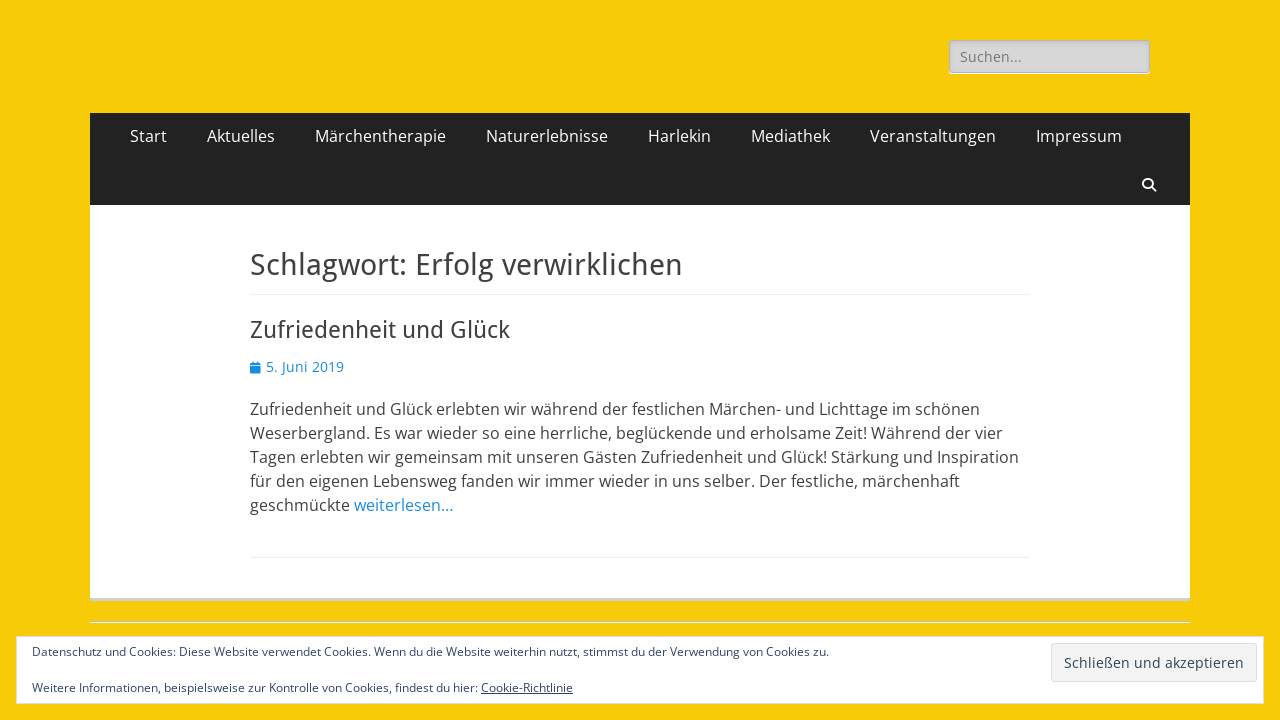

--- FILE ---
content_type: text/html; charset=UTF-8
request_url: https://gluecklich.maerchenhaft-leben.de/tag/erfolg-verwirklichen/
body_size: 8618
content:
        <!DOCTYPE html>
        <html lang="de">
        
<head>
		<meta charset="UTF-8">
		<meta name="viewport" content="width=device-width, initial-scale=1, minimum-scale=1">
		<link rel="profile" href="https://gmpg.org/xfn/11">
		<meta name='robots' content='index, follow, max-image-preview:large, max-snippet:-1, max-video-preview:-1' />

	<!-- This site is optimized with the Yoast SEO plugin v26.8 - https://yoast.com/product/yoast-seo-wordpress/ -->
	<title>Erfolg verwirklichen Archives - Glücklich und märchenhaft leben</title>
	<link rel="canonical" href="https://gluecklich.maerchenhaft-leben.de/tag/erfolg-verwirklichen/" />
	<meta property="og:locale" content="de_DE" />
	<meta property="og:type" content="article" />
	<meta property="og:title" content="Erfolg verwirklichen Archives - Glücklich und märchenhaft leben" />
	<meta property="og:url" content="https://gluecklich.maerchenhaft-leben.de/tag/erfolg-verwirklichen/" />
	<meta property="og:site_name" content="Glücklich und märchenhaft leben" />
	<script type="application/ld+json" class="yoast-schema-graph">{"@context":"https://schema.org","@graph":[{"@type":"CollectionPage","@id":"https://gluecklich.maerchenhaft-leben.de/tag/erfolg-verwirklichen/","url":"https://gluecklich.maerchenhaft-leben.de/tag/erfolg-verwirklichen/","name":"Erfolg verwirklichen Archives - Glücklich und märchenhaft leben","isPartOf":{"@id":"https://gluecklich.maerchenhaft-leben.de/#website"},"breadcrumb":{"@id":"https://gluecklich.maerchenhaft-leben.de/tag/erfolg-verwirklichen/#breadcrumb"},"inLanguage":"de"},{"@type":"BreadcrumbList","@id":"https://gluecklich.maerchenhaft-leben.de/tag/erfolg-verwirklichen/#breadcrumb","itemListElement":[{"@type":"ListItem","position":1,"name":"Home","item":"https://gluecklich.maerchenhaft-leben.de/"},{"@type":"ListItem","position":2,"name":"Erfolg verwirklichen"}]},{"@type":"WebSite","@id":"https://gluecklich.maerchenhaft-leben.de/#website","url":"https://gluecklich.maerchenhaft-leben.de/","name":"Glücklich und märchenhaft leben","description":"Dein Lebensweg zu mehr Glück, Liebe, Erfolg und Gesundheit!","potentialAction":[{"@type":"SearchAction","target":{"@type":"EntryPoint","urlTemplate":"https://gluecklich.maerchenhaft-leben.de/?s={search_term_string}"},"query-input":{"@type":"PropertyValueSpecification","valueRequired":true,"valueName":"search_term_string"}}],"inLanguage":"de"}]}</script>
	<!-- / Yoast SEO plugin. -->


<link rel='dns-prefetch' href='//secure.gravatar.com' />
<link rel='dns-prefetch' href='//stats.wp.com' />
<link rel='dns-prefetch' href='//v0.wordpress.com' />
<link rel="alternate" type="application/rss+xml" title="Glücklich und märchenhaft leben &raquo; Feed" href="https://gluecklich.maerchenhaft-leben.de/feed/" />
<link rel="alternate" type="application/rss+xml" title="Glücklich und märchenhaft leben &raquo; Kommentar-Feed" href="https://gluecklich.maerchenhaft-leben.de/comments/feed/" />
<link rel="alternate" type="application/rss+xml" title="Glücklich und märchenhaft leben &raquo; Schlagwort-Feed zu Erfolg verwirklichen" href="https://gluecklich.maerchenhaft-leben.de/tag/erfolg-verwirklichen/feed/" />
<style id='wp-img-auto-sizes-contain-inline-css' type='text/css'>
img:is([sizes=auto i],[sizes^="auto," i]){contain-intrinsic-size:3000px 1500px}
/*# sourceURL=wp-img-auto-sizes-contain-inline-css */
</style>
<link rel='stylesheet' id='twb-open-sans-css' href='https://fonts.googleapis.com/css?family=Open+Sans%3A300%2C400%2C500%2C600%2C700%2C800&#038;display=swap&#038;ver=6.9' type='text/css' media='all' />
<link rel='stylesheet' id='twbbwg-global-css' href='https://gluecklich.maerchenhaft-leben.de/wp-content/plugins/photo-gallery/booster/assets/css/global.css?ver=1.0.0' type='text/css' media='all' />
<style id='wp-emoji-styles-inline-css' type='text/css'>

	img.wp-smiley, img.emoji {
		display: inline !important;
		border: none !important;
		box-shadow: none !important;
		height: 1em !important;
		width: 1em !important;
		margin: 0 0.07em !important;
		vertical-align: -0.1em !important;
		background: none !important;
		padding: 0 !important;
	}
/*# sourceURL=wp-emoji-styles-inline-css */
</style>
<link rel='stylesheet' id='bwg_fonts-css' href='https://gluecklich.maerchenhaft-leben.de/wp-content/plugins/photo-gallery/css/bwg-fonts/fonts.css?ver=0.0.1' type='text/css' media='all' />
<link rel='stylesheet' id='sumoselect-css' href='https://gluecklich.maerchenhaft-leben.de/wp-content/plugins/photo-gallery/css/sumoselect.min.css?ver=3.4.6' type='text/css' media='all' />
<link rel='stylesheet' id='mCustomScrollbar-css' href='https://gluecklich.maerchenhaft-leben.de/wp-content/plugins/photo-gallery/css/jquery.mCustomScrollbar.min.css?ver=3.1.5' type='text/css' media='all' />
<link rel='stylesheet' id='bwg_frontend-css' href='https://gluecklich.maerchenhaft-leben.de/wp-content/plugins/photo-gallery/css/styles.min.css?ver=1.8.37' type='text/css' media='all' />
<link rel='stylesheet' id='catchresponsive-fonts-css' href='https://gluecklich.maerchenhaft-leben.de/wp-content/fonts/663f1d0c825a8d5e7357d61565b007b3.css' type='text/css' media='all' />
<link rel='stylesheet' id='catchresponsive-style-css' href='https://gluecklich.maerchenhaft-leben.de/wp-content/themes/catch-responsive/style.css?ver=20251212-190040' type='text/css' media='all' />
<link rel='stylesheet' id='catchresponsive-block-style-css' href='https://gluecklich.maerchenhaft-leben.de/wp-content/themes/catch-responsive/css/blocks.css?ver=3.2' type='text/css' media='all' />
<link rel='stylesheet' id='font-awesome-css' href='https://gluecklich.maerchenhaft-leben.de/wp-content/themes/catch-responsive/css/font-awesome/css/all.min.css?ver=6.7.2' type='text/css' media='all' />
<link rel='stylesheet' id='jquery-sidr-css' href='https://gluecklich.maerchenhaft-leben.de/wp-content/themes/catch-responsive/css/jquery.sidr.light.min.css?ver=2.1.0' type='text/css' media='all' />
<script type="text/javascript" src="https://gluecklich.maerchenhaft-leben.de/wp-includes/js/jquery/jquery.min.js?ver=3.7.1" id="jquery-core-js"></script>
<script type="text/javascript" src="https://gluecklich.maerchenhaft-leben.de/wp-includes/js/jquery/jquery-migrate.min.js?ver=3.4.1" id="jquery-migrate-js"></script>
<script type="text/javascript" src="https://gluecklich.maerchenhaft-leben.de/wp-content/plugins/photo-gallery/booster/assets/js/circle-progress.js?ver=1.2.2" id="twbbwg-circle-js"></script>
<script type="text/javascript" id="twbbwg-global-js-extra">
/* <![CDATA[ */
var twb = {"nonce":"146ccb86e3","ajax_url":"https://gluecklich.maerchenhaft-leben.de/wp-admin/admin-ajax.php","plugin_url":"https://gluecklich.maerchenhaft-leben.de/wp-content/plugins/photo-gallery/booster","href":"https://gluecklich.maerchenhaft-leben.de/wp-admin/admin.php?page=twbbwg_photo-gallery"};
var twb = {"nonce":"146ccb86e3","ajax_url":"https://gluecklich.maerchenhaft-leben.de/wp-admin/admin-ajax.php","plugin_url":"https://gluecklich.maerchenhaft-leben.de/wp-content/plugins/photo-gallery/booster","href":"https://gluecklich.maerchenhaft-leben.de/wp-admin/admin.php?page=twbbwg_photo-gallery"};
//# sourceURL=twbbwg-global-js-extra
/* ]]> */
</script>
<script type="text/javascript" src="https://gluecklich.maerchenhaft-leben.de/wp-content/plugins/photo-gallery/booster/assets/js/global.js?ver=1.0.0" id="twbbwg-global-js"></script>
<script type="text/javascript" src="https://gluecklich.maerchenhaft-leben.de/wp-content/plugins/photo-gallery/js/jquery.sumoselect.min.js?ver=3.4.6" id="sumoselect-js"></script>
<script type="text/javascript" src="https://gluecklich.maerchenhaft-leben.de/wp-content/plugins/photo-gallery/js/tocca.min.js?ver=2.0.9" id="bwg_mobile-js"></script>
<script type="text/javascript" src="https://gluecklich.maerchenhaft-leben.de/wp-content/plugins/photo-gallery/js/jquery.mCustomScrollbar.concat.min.js?ver=3.1.5" id="mCustomScrollbar-js"></script>
<script type="text/javascript" src="https://gluecklich.maerchenhaft-leben.de/wp-content/plugins/photo-gallery/js/jquery.fullscreen.min.js?ver=0.6.0" id="jquery-fullscreen-js"></script>
<script type="text/javascript" id="bwg_frontend-js-extra">
/* <![CDATA[ */
var bwg_objectsL10n = {"bwg_field_required":"Feld ist erforderlich.","bwg_mail_validation":"Dies ist keine g\u00fcltige E-Mail-Adresse.","bwg_search_result":"Es gibt keine Bilder, die deiner Suche entsprechen.","bwg_select_tag":"Select Tag","bwg_order_by":"Order By","bwg_search":"Suchen","bwg_show_ecommerce":"Show Ecommerce","bwg_hide_ecommerce":"Hide Ecommerce","bwg_show_comments":"Kommentare anzeigen","bwg_hide_comments":"Kommentare ausblenden","bwg_restore":"Wiederherstellen","bwg_maximize":"Maximieren","bwg_fullscreen":"Vollbild","bwg_exit_fullscreen":"Vollbild verlassen","bwg_search_tag":"SEARCH...","bwg_tag_no_match":"No tags found","bwg_all_tags_selected":"All tags selected","bwg_tags_selected":"tags selected","play":"Wiedergeben","pause":"Pause","is_pro":"","bwg_play":"Wiedergeben","bwg_pause":"Pause","bwg_hide_info":"Info ausblenden","bwg_show_info":"Info anzeigen","bwg_hide_rating":"Hide rating","bwg_show_rating":"Show rating","ok":"Ok","cancel":"Cancel","select_all":"Select all","lazy_load":"0","lazy_loader":"https://gluecklich.maerchenhaft-leben.de/wp-content/plugins/photo-gallery/images/ajax_loader.png","front_ajax":"0","bwg_tag_see_all":"see all tags","bwg_tag_see_less":"see less tags"};
//# sourceURL=bwg_frontend-js-extra
/* ]]> */
</script>
<script type="text/javascript" src="https://gluecklich.maerchenhaft-leben.de/wp-content/plugins/photo-gallery/js/scripts.min.js?ver=1.8.37" id="bwg_frontend-js"></script>
<script type="text/javascript" src="https://gluecklich.maerchenhaft-leben.de/wp-content/themes/catch-responsive/js/jquery.sidr.min.js?ver=2.2.1.1" id="jquery-sidr-js"></script>
<script type="text/javascript" src="https://gluecklich.maerchenhaft-leben.de/wp-content/themes/catch-responsive/js/catchresponsive-custom-scripts.min.js" id="catchresponsive-custom-scripts-js"></script>
<link rel="https://api.w.org/" href="https://gluecklich.maerchenhaft-leben.de/wp-json/" /><link rel="alternate" title="JSON" type="application/json" href="https://gluecklich.maerchenhaft-leben.de/wp-json/wp/v2/tags/1629" /><script type='text/javascript' data-cfasync='false'>var _mmunch = {'front': false, 'page': false, 'post': false, 'category': false, 'author': false, 'search': false, 'attachment': false, 'tag': false};_mmunch['tag'] = true;</script><script data-cfasync="false" src="//a.mailmunch.co/app/v1/site.js" id="mailmunch-script" data-plugin="mailmunch" data-mailmunch-site-id="175917" async></script>	<style>img#wpstats{display:none}</style>
			<style type="text/css">
		</style>
	<style type="text/css" id="custom-background-css">
body.custom-background { background-color: #f7cb07; }
</style>
	<!-- Glücklich und märchenhaft leben inline CSS Styles -->
<style type="text/css" media="screen">
.site-title a, .site-description { position: absolute !important; clip: rect(1px 1px 1px 1px); clip: rect(1px, 1px, 1px, 1px); }
</style>
<link rel='stylesheet' id='eu-cookie-law-style-css' href='https://gluecklich.maerchenhaft-leben.de/wp-content/plugins/jetpack/modules/widgets/eu-cookie-law/style.css?ver=15.4' type='text/css' media='all' />
</head>

<body data-rsssl=1 class="archive tag tag-erfolg-verwirklichen tag-1629 custom-background wp-embed-responsive wp-theme-catch-responsive no-sidebar content-width excerpt-image-left mobile-menu-one">


		<div id="page" class="hfeed site">
				<header id="masthead" role="banner">
    		<div class="wrapper">
		
    <div id="mobile-header-left-menu" class="mobile-menu-anchor page-menu">
        <a href="#mobile-header-left-nav" id="header-left-menu" class="font-awesome fa-solid fa-menu">
            <span class="mobile-menu-text">Menü</span>
        </a>
    </div><!-- #mobile-header-menu -->
    <div id="site-branding"><div id="site-header"><p class="site-title"><a href="https://gluecklich.maerchenhaft-leben.de/" rel="home">Glücklich und märchenhaft leben</a></p><p class="site-description">Dein Lebensweg zu mehr Glück, Liebe, Erfolg und Gesundheit!</p></div><!-- #site-header --></div><!-- #site-branding-->	<aside class="sidebar sidebar-header-right widget-area">
		<section class="widget widget_search" id="header-right-search">
			<div class="widget-wrap">
				
<form role="search" method="get" class="search-form" action="https://gluecklich.maerchenhaft-leben.de/">
	<label>
		<span class="screen-reader-text">Suche nach:</span>
		<input type="search" class="search-field" placeholder="Suchen..." value="" name="s" title="Suche nach:">
	</label>
	<input type="submit" class="search-submit" value="Suchen">
</form>
			</div>
		</section>
			</aside><!-- .sidebar .header-sidebar .widget-area -->
			</div><!-- .wrapper -->
		</header><!-- #masthead -->
			<nav class="site-navigation nav-primary search-enabled" role="navigation">
        <div class="wrapper">
            <h2 class="screen-reader-text">Primäres Menü</h2>
            <div class="screen-reader-text skip-link"><a href="#content" title="Zum Inhalt springen">Zum Inhalt springen</a></div>
            <div class="menu catchresponsive-nav-menu"><ul><li ><a href="https://gluecklich.maerchenhaft-leben.de/">Start</a></li><li class="page_item page-item-24442"><a href="https://gluecklich.maerchenhaft-leben.de/neue-blogartikel-fuer-herzensweg/">Aktuelles</a></li><li class="page_item page-item-20826 page_item_has_children"><a href="https://gluecklich.maerchenhaft-leben.de/maerchenhaft-leben/">Märchentherapie</a><ul class='children'><li class="page_item page-item-3206"><a href="https://gluecklich.maerchenhaft-leben.de/maerchenhaft-leben/shop/">Märchenshop</a></li><li class="page_item page-item-1573"><a href="https://gluecklich.maerchenhaft-leben.de/maerchenhaft-leben/therapieangebot/">Therapieangebot</a></li></ul></li><li class="page_item page-item-20822"><a href="https://gluecklich.maerchenhaft-leben.de/gluecklichsein/">Naturerlebnisse</a></li><li class="page_item page-item-20834"><a href="https://gluecklich.maerchenhaft-leben.de/harlekin/">Harlekin</a></li><li class="page_item page-item-23600"><a href="https://gluecklich.maerchenhaft-leben.de/mediathek/">Mediathek</a></li><li class="page_item page-item-502"><a href="https://gluecklich.maerchenhaft-leben.de/finde-zu-dir-selbst/">Veranstaltungen</a></li><li class="page_item page-item-2 page_item_has_children"><a href="https://gluecklich.maerchenhaft-leben.de/impressum/">Impressum</a><ul class='children'><li class="page_item page-item-7814"><a href="https://gluecklich.maerchenhaft-leben.de/impressum/datenschutz/">Datenschutzerklärung</a></li><li class="page_item page-item-6344"><a href="https://gluecklich.maerchenhaft-leben.de/impressum/der-freundeskreis/">Freundeskreis</a></li></ul></li></ul></div>                <div id="search-toggle" class="font-awesome fa-solid">
                    <a class="screen-reader-text" href="#search-container">Suchen</a>
                </div>

                <div id="search-container" class="displaynone">
                    
<form role="search" method="get" class="search-form" action="https://gluecklich.maerchenhaft-leben.de/">
	<label>
		<span class="screen-reader-text">Suche nach:</span>
		<input type="search" class="search-field" placeholder="Suchen..." value="" name="s" title="Suche nach:">
	</label>
	<input type="submit" class="search-submit" value="Suchen">
</form>
                </div>
    	</div><!-- .wrapper -->
    </nav><!-- .nav-primary -->
    <!-- Disable Header Image -->		<div id="content" class="site-content">
			<div class="wrapper">
	
	<section id="primary" class="content-area">

		<main id="main" class="site-main" role="main">

		
			<header class="page-header">
				<h1 class="page-title">Schlagwort: <span>Erfolg verwirklichen</span></h1>			</header><!-- .page-header -->

						
				
<article id="post-19718" class="post-19718 post type-post status-publish format-standard hentry category-gluecklich-leben-2 category-veranstaltungen tag-alltag tag-ankommen tag-besinnen tag-besinnung tag-betrachten tag-bewegen tag-bilderreise tag-erfolg tag-erfolg-verwirklichen tag-erfullt-leben tag-erfulltes-leben tag-erholen tag-erlebnisbetrachtung tag-freude tag-gemeinsam tag-gemeinschaft tag-glueck tag-hannover tag-herbst tag-humor tag-in-sich-selber-ankommen tag-inspiration tag-inspirationen-schoepen tag-kraft-schopfen tag-kurzurlaub tag-liebe tag-liebesbeziehung tag-marchen tag-maerchen-und-lichttage tag-maerchenaben tag-maerchenhaft tag-ruhe tag-ruhe-finden tag-singen tag-spielen tag-wohlfuhlen tag-zufriedenheit">
	<div class="archive-post-wrap">
		
		<div class="entry-container">
			<header class="entry-header">
				<h2 class="entry-title"><a href="https://gluecklich.maerchenhaft-leben.de/zufriedenheit-und-glueck/" rel="bookmark">Zufriedenheit und Glück</a></h2>

				
					<p class="entry-meta"><span class="posted-on"><span class="screen-reader-text">Veröffentlicht am</span><a href="https://gluecklich.maerchenhaft-leben.de/zufriedenheit-und-glueck/" rel="bookmark"><time class="entry-date published" datetime="2019-06-05T14:16:42+00:00">5. Juni 2019</time><time class="updated" datetime="2021-01-19T08:40:21+00:00">19. Januar 2021</time></a></span></p><!-- .entry-meta -->
							</header><!-- .entry-header -->

							<div class="entry-summary">
					<p>Zufriedenheit und Glück erlebten wir während der festlichen Märchen- und Lichttage im schönen Weserbergland. Es war wieder so eine herrliche, beglückende und erholsame Zeit! Während der vier Tagen erlebten wir gemeinsam mit unseren Gästen Zufriedenheit und Glück! Stärkung und Inspiration für den eigenen Lebensweg fanden wir immer wieder in uns selber. Der festliche, märchenhaft geschmückte <a class="more-link" href="https://gluecklich.maerchenhaft-leben.de/zufriedenheit-und-glueck/">weiterlesen&#8230;</a></p>
				</div><!-- .entry-summary -->
			
			<footer class="entry-footer">
				<p class="entry-meta"><span class="cat-links"><span class="screen-reader-text">Kategorien</span><a href="https://gluecklich.maerchenhaft-leben.de/category/gluecklich-leben-2/" rel="category tag">Glück im Leben</a>, <a href="https://gluecklich.maerchenhaft-leben.de/category/veranstaltungen/" rel="category tag">Veranstaltungen</a></span><span class="tags-links"><span class="screen-reader-text">Schlagworte</span><a href="https://gluecklich.maerchenhaft-leben.de/tag/alltag/" rel="tag">Alltag</a>, <a href="https://gluecklich.maerchenhaft-leben.de/tag/ankommen/" rel="tag">ankommen</a>, <a href="https://gluecklich.maerchenhaft-leben.de/tag/besinnen/" rel="tag">besinnen</a>, <a href="https://gluecklich.maerchenhaft-leben.de/tag/besinnung/" rel="tag">Besinnung</a>, <a href="https://gluecklich.maerchenhaft-leben.de/tag/betrachten/" rel="tag">betrachten</a>, <a href="https://gluecklich.maerchenhaft-leben.de/tag/bewegen/" rel="tag">Bewegen</a>, <a href="https://gluecklich.maerchenhaft-leben.de/tag/bilderreise/" rel="tag">Bilderreise</a>, <a href="https://gluecklich.maerchenhaft-leben.de/tag/erfolg/" rel="tag">Erfolg</a>, <a href="https://gluecklich.maerchenhaft-leben.de/tag/erfolg-verwirklichen/" rel="tag">Erfolg verwirklichen</a>, <a href="https://gluecklich.maerchenhaft-leben.de/tag/erfullt-leben/" rel="tag">erfüllt leben</a>, <a href="https://gluecklich.maerchenhaft-leben.de/tag/erfulltes-leben/" rel="tag">erfülltes leben</a>, <a href="https://gluecklich.maerchenhaft-leben.de/tag/erholen/" rel="tag">erholen</a>, <a href="https://gluecklich.maerchenhaft-leben.de/tag/erlebnisbetrachtung/" rel="tag">Erlebnisbetrachtung</a>, <a href="https://gluecklich.maerchenhaft-leben.de/tag/freude/" rel="tag">Freude</a>, <a href="https://gluecklich.maerchenhaft-leben.de/tag/gemeinsam/" rel="tag">gemeinsam</a>, <a href="https://gluecklich.maerchenhaft-leben.de/tag/gemeinschaft/" rel="tag">Gemeinschaft</a>, <a href="https://gluecklich.maerchenhaft-leben.de/tag/glueck/" rel="tag">Glueck</a>, <a href="https://gluecklich.maerchenhaft-leben.de/tag/hannover/" rel="tag">Hannover</a>, <a href="https://gluecklich.maerchenhaft-leben.de/tag/herbst/" rel="tag">Herbst</a>, <a href="https://gluecklich.maerchenhaft-leben.de/tag/humor/" rel="tag">Humor</a>, <a href="https://gluecklich.maerchenhaft-leben.de/tag/in-sich-selber-ankommen/" rel="tag">in sich selber ankommen</a>, <a href="https://gluecklich.maerchenhaft-leben.de/tag/inspiration/" rel="tag">Inspiration</a>, <a href="https://gluecklich.maerchenhaft-leben.de/tag/inspirationen-schoepen/" rel="tag">Inspirationen schöpen</a>, <a href="https://gluecklich.maerchenhaft-leben.de/tag/kraft-schopfen/" rel="tag">Kraft schöpfen</a>, <a href="https://gluecklich.maerchenhaft-leben.de/tag/kurzurlaub/" rel="tag">Kurzurlaub</a>, <a href="https://gluecklich.maerchenhaft-leben.de/tag/liebe/" rel="tag">Liebe</a>, <a href="https://gluecklich.maerchenhaft-leben.de/tag/liebesbeziehung/" rel="tag">Liebesbeziehung</a>, <a href="https://gluecklich.maerchenhaft-leben.de/tag/marchen/" rel="tag">Märchen</a>, <a href="https://gluecklich.maerchenhaft-leben.de/tag/maerchen-und-lichttage/" rel="tag">Märchen- und Lichttage</a>, <a href="https://gluecklich.maerchenhaft-leben.de/tag/maerchenaben/" rel="tag">Märchenaben</a>, <a href="https://gluecklich.maerchenhaft-leben.de/tag/maerchenhaft/" rel="tag">märchenhaft</a>, <a href="https://gluecklich.maerchenhaft-leben.de/tag/ruhe/" rel="tag">Ruhe</a>, <a href="https://gluecklich.maerchenhaft-leben.de/tag/ruhe-finden/" rel="tag">Ruhe finden</a>, <a href="https://gluecklich.maerchenhaft-leben.de/tag/singen/" rel="tag">singen</a>, <a href="https://gluecklich.maerchenhaft-leben.de/tag/spielen/" rel="tag">spielen</a>, <a href="https://gluecklich.maerchenhaft-leben.de/tag/wohlfuhlen/" rel="tag">wohlfühlen</a>, <a href="https://gluecklich.maerchenhaft-leben.de/tag/zufriedenheit/" rel="tag">Zufriedenheit</a></span></p><!-- .entry-meta -->			</footer><!-- .entry-footer -->
		</div><!-- .entry-container -->
	</div><!-- .archive-post-wrap -->
</article><!-- #post -->
			
					
		</main><!-- #main -->
	</section><!-- #primary -->



			</div><!-- .wrapper -->
	    </div><!-- #content -->
		            
	<footer id="colophon" class="site-footer" role="contentinfo">
        <div id="supplementary" class="one">
        <div class="wrapper">
                        <div id="first" class="widget-area" role="complementary">
                <section id="eu_cookie_law_widget-2" class="widget widget_eu_cookie_law_widget"><div class="widget-wrap">
<div
	class="hide-on-scroll"
	data-hide-timeout="30"
	data-consent-expiration="180"
	id="eu-cookie-law"
>
	<form method="post" id="jetpack-eu-cookie-law-form">
		<input type="submit" value="Schließen und akzeptieren" class="accept" />
	</form>

	Datenschutz und Cookies: Diese Website verwendet Cookies. Wenn du die Website weiterhin nutzt, stimmst du der Verwendung von Cookies zu.<br />
<br />
Weitere Informationen, beispielsweise zur Kontrolle von Cookies, findest du hier:
		<a href="https://gluecklich.maerchenhaft-leben.de/impressum/datenschutz/" rel="">
		Cookie-Richtlinie	</a>
</div>
</div><!-- .widget-wrap --></section><!-- #widget-default-search -->            </div><!-- #first .widget-area -->
                    
                    
                    </div> <!-- .wrapper -->
    </div><!-- #supplementary -->
    	<div id="site-generator">
    		<div class="wrapper">
    			<div id="footer-content" class="copyright">Copyright &copy; 2026 <a href="https://gluecklich.maerchenhaft-leben.de/">Glücklich und märchenhaft leben</a>. Alle Rechte vorbehalten.  &#124; Catch Responsive&nbsp;von&nbsp;<a target="_blank" href="https://catchthemes.com/">Catch Themes</a></div>
			</div><!-- .wrapper -->
		</div><!-- #site-generator -->	</footer><!-- #colophon -->
			</div><!-- #page -->
		
<a href="#masthead" id="scrollup" class="font-awesome fa-solid"><span class="screen-reader-text">Nach oben scrollen</span></a><nav id="mobile-header-left-nav" class="mobile-menu" role="navigation"><div class="menu"><ul><li ><a href="https://gluecklich.maerchenhaft-leben.de/">Start</a></li><li class="page_item page-item-24442"><a href="https://gluecklich.maerchenhaft-leben.de/neue-blogartikel-fuer-herzensweg/">Aktuelles</a></li><li class="page_item page-item-20826 page_item_has_children"><a href="https://gluecklich.maerchenhaft-leben.de/maerchenhaft-leben/">Märchentherapie</a><ul class='children'><li class="page_item page-item-3206"><a href="https://gluecklich.maerchenhaft-leben.de/maerchenhaft-leben/shop/">Märchenshop</a></li><li class="page_item page-item-1573"><a href="https://gluecklich.maerchenhaft-leben.de/maerchenhaft-leben/therapieangebot/">Therapieangebot</a></li></ul></li><li class="page_item page-item-20822"><a href="https://gluecklich.maerchenhaft-leben.de/gluecklichsein/">Naturerlebnisse</a></li><li class="page_item page-item-20834"><a href="https://gluecklich.maerchenhaft-leben.de/harlekin/">Harlekin</a></li><li class="page_item page-item-23600"><a href="https://gluecklich.maerchenhaft-leben.de/mediathek/">Mediathek</a></li><li class="page_item page-item-502"><a href="https://gluecklich.maerchenhaft-leben.de/finde-zu-dir-selbst/">Veranstaltungen</a></li><li class="page_item page-item-2 page_item_has_children"><a href="https://gluecklich.maerchenhaft-leben.de/impressum/">Impressum</a><ul class='children'><li class="page_item page-item-7814"><a href="https://gluecklich.maerchenhaft-leben.de/impressum/datenschutz/">Datenschutzerklärung</a></li><li class="page_item page-item-6344"><a href="https://gluecklich.maerchenhaft-leben.de/impressum/der-freundeskreis/">Freundeskreis</a></li></ul></li></ul></div></nav><!-- #mobile-header-left-nav -->
<script type="speculationrules">
{"prefetch":[{"source":"document","where":{"and":[{"href_matches":"/*"},{"not":{"href_matches":["/wp-*.php","/wp-admin/*","/wp-content/uploads/*","/wp-content/*","/wp-content/plugins/*","/wp-content/themes/catch-responsive/*","/*\\?(.+)"]}},{"not":{"selector_matches":"a[rel~=\"nofollow\"]"}},{"not":{"selector_matches":".no-prefetch, .no-prefetch a"}}]},"eagerness":"conservative"}]}
</script>
<script type="text/javascript" src="https://gluecklich.maerchenhaft-leben.de/wp-content/themes/catch-responsive/js/navigation.min.js?ver=20120206" id="catchresponsive-navigation-js"></script>
<script type="text/javascript" src="https://gluecklich.maerchenhaft-leben.de/wp-content/themes/catch-responsive/js/skip-link-focus-fix.min.js?ver=20130115" id="catchresponsive-skip-link-focus-fix-js"></script>
<script type="text/javascript" src="https://gluecklich.maerchenhaft-leben.de/wp-content/themes/catch-responsive/js/catchresponsive-scrollup.min.js?ver=20072014" id="catchresponsive-scrollup-js"></script>
<script type="text/javascript" id="jetpack-stats-js-before">
/* <![CDATA[ */
_stq = window._stq || [];
_stq.push([ "view", {"v":"ext","blog":"145726810","post":"0","tz":"0","srv":"gluecklich.maerchenhaft-leben.de","arch_tag":"erfolg-verwirklichen","arch_results":"1","j":"1:15.4"} ]);
_stq.push([ "clickTrackerInit", "145726810", "0" ]);
//# sourceURL=jetpack-stats-js-before
/* ]]> */
</script>
<script type="text/javascript" src="https://stats.wp.com/e-202604.js" id="jetpack-stats-js" defer="defer" data-wp-strategy="defer"></script>
<script type="text/javascript" src="https://gluecklich.maerchenhaft-leben.de/wp-content/plugins/jetpack/_inc/build/widgets/eu-cookie-law/eu-cookie-law.min.js?ver=20180522" id="eu-cookie-law-script-js"></script>
<script id="wp-emoji-settings" type="application/json">
{"baseUrl":"https://s.w.org/images/core/emoji/17.0.2/72x72/","ext":".png","svgUrl":"https://s.w.org/images/core/emoji/17.0.2/svg/","svgExt":".svg","source":{"concatemoji":"https://gluecklich.maerchenhaft-leben.de/wp-includes/js/wp-emoji-release.min.js?ver=1fec44a7189de2115ee37dd12ec044e3"}}
</script>
<script type="module">
/* <![CDATA[ */
/*! This file is auto-generated */
const a=JSON.parse(document.getElementById("wp-emoji-settings").textContent),o=(window._wpemojiSettings=a,"wpEmojiSettingsSupports"),s=["flag","emoji"];function i(e){try{var t={supportTests:e,timestamp:(new Date).valueOf()};sessionStorage.setItem(o,JSON.stringify(t))}catch(e){}}function c(e,t,n){e.clearRect(0,0,e.canvas.width,e.canvas.height),e.fillText(t,0,0);t=new Uint32Array(e.getImageData(0,0,e.canvas.width,e.canvas.height).data);e.clearRect(0,0,e.canvas.width,e.canvas.height),e.fillText(n,0,0);const a=new Uint32Array(e.getImageData(0,0,e.canvas.width,e.canvas.height).data);return t.every((e,t)=>e===a[t])}function p(e,t){e.clearRect(0,0,e.canvas.width,e.canvas.height),e.fillText(t,0,0);var n=e.getImageData(16,16,1,1);for(let e=0;e<n.data.length;e++)if(0!==n.data[e])return!1;return!0}function u(e,t,n,a){switch(t){case"flag":return n(e,"\ud83c\udff3\ufe0f\u200d\u26a7\ufe0f","\ud83c\udff3\ufe0f\u200b\u26a7\ufe0f")?!1:!n(e,"\ud83c\udde8\ud83c\uddf6","\ud83c\udde8\u200b\ud83c\uddf6")&&!n(e,"\ud83c\udff4\udb40\udc67\udb40\udc62\udb40\udc65\udb40\udc6e\udb40\udc67\udb40\udc7f","\ud83c\udff4\u200b\udb40\udc67\u200b\udb40\udc62\u200b\udb40\udc65\u200b\udb40\udc6e\u200b\udb40\udc67\u200b\udb40\udc7f");case"emoji":return!a(e,"\ud83e\u1fac8")}return!1}function f(e,t,n,a){let r;const o=(r="undefined"!=typeof WorkerGlobalScope&&self instanceof WorkerGlobalScope?new OffscreenCanvas(300,150):document.createElement("canvas")).getContext("2d",{willReadFrequently:!0}),s=(o.textBaseline="top",o.font="600 32px Arial",{});return e.forEach(e=>{s[e]=t(o,e,n,a)}),s}function r(e){var t=document.createElement("script");t.src=e,t.defer=!0,document.head.appendChild(t)}a.supports={everything:!0,everythingExceptFlag:!0},new Promise(t=>{let n=function(){try{var e=JSON.parse(sessionStorage.getItem(o));if("object"==typeof e&&"number"==typeof e.timestamp&&(new Date).valueOf()<e.timestamp+604800&&"object"==typeof e.supportTests)return e.supportTests}catch(e){}return null}();if(!n){if("undefined"!=typeof Worker&&"undefined"!=typeof OffscreenCanvas&&"undefined"!=typeof URL&&URL.createObjectURL&&"undefined"!=typeof Blob)try{var e="postMessage("+f.toString()+"("+[JSON.stringify(s),u.toString(),c.toString(),p.toString()].join(",")+"));",a=new Blob([e],{type:"text/javascript"});const r=new Worker(URL.createObjectURL(a),{name:"wpTestEmojiSupports"});return void(r.onmessage=e=>{i(n=e.data),r.terminate(),t(n)})}catch(e){}i(n=f(s,u,c,p))}t(n)}).then(e=>{for(const n in e)a.supports[n]=e[n],a.supports.everything=a.supports.everything&&a.supports[n],"flag"!==n&&(a.supports.everythingExceptFlag=a.supports.everythingExceptFlag&&a.supports[n]);var t;a.supports.everythingExceptFlag=a.supports.everythingExceptFlag&&!a.supports.flag,a.supports.everything||((t=a.source||{}).concatemoji?r(t.concatemoji):t.wpemoji&&t.twemoji&&(r(t.twemoji),r(t.wpemoji)))});
//# sourceURL=https://gluecklich.maerchenhaft-leben.de/wp-includes/js/wp-emoji-loader.min.js
/* ]]> */
</script>

</body>
</html>